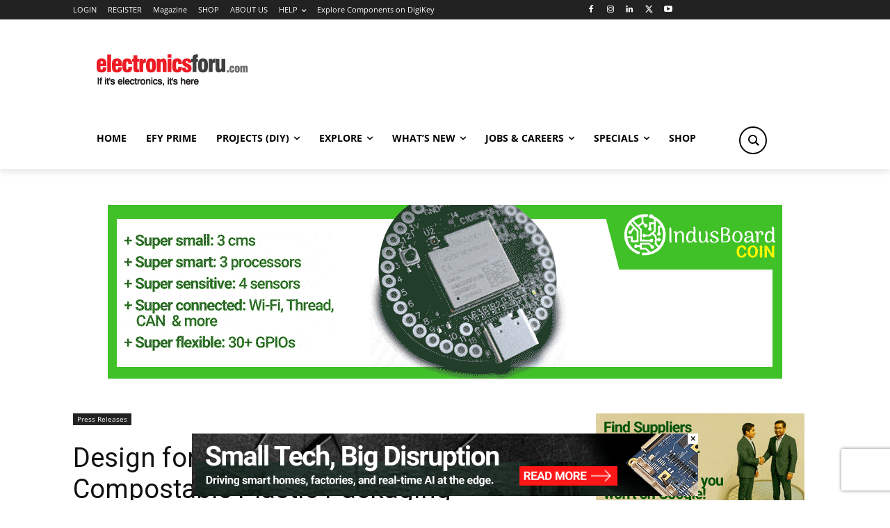

--- FILE ---
content_type: text/html; charset=utf-8
request_url: https://www.google.com/recaptcha/api2/anchor?ar=1&k=6LeLLYgeAAAAAHZB0XnaQs0gjJQ2LjootRa4JBdi&co=aHR0cHM6Ly93d3cuZWxlY3Ryb25pY3Nmb3J1LmNvbTo0NDM.&hl=en&v=PoyoqOPhxBO7pBk68S4YbpHZ&size=invisible&anchor-ms=20000&execute-ms=30000&cb=dsl2s99dsdna
body_size: 48504
content:
<!DOCTYPE HTML><html dir="ltr" lang="en"><head><meta http-equiv="Content-Type" content="text/html; charset=UTF-8">
<meta http-equiv="X-UA-Compatible" content="IE=edge">
<title>reCAPTCHA</title>
<style type="text/css">
/* cyrillic-ext */
@font-face {
  font-family: 'Roboto';
  font-style: normal;
  font-weight: 400;
  font-stretch: 100%;
  src: url(//fonts.gstatic.com/s/roboto/v48/KFO7CnqEu92Fr1ME7kSn66aGLdTylUAMa3GUBHMdazTgWw.woff2) format('woff2');
  unicode-range: U+0460-052F, U+1C80-1C8A, U+20B4, U+2DE0-2DFF, U+A640-A69F, U+FE2E-FE2F;
}
/* cyrillic */
@font-face {
  font-family: 'Roboto';
  font-style: normal;
  font-weight: 400;
  font-stretch: 100%;
  src: url(//fonts.gstatic.com/s/roboto/v48/KFO7CnqEu92Fr1ME7kSn66aGLdTylUAMa3iUBHMdazTgWw.woff2) format('woff2');
  unicode-range: U+0301, U+0400-045F, U+0490-0491, U+04B0-04B1, U+2116;
}
/* greek-ext */
@font-face {
  font-family: 'Roboto';
  font-style: normal;
  font-weight: 400;
  font-stretch: 100%;
  src: url(//fonts.gstatic.com/s/roboto/v48/KFO7CnqEu92Fr1ME7kSn66aGLdTylUAMa3CUBHMdazTgWw.woff2) format('woff2');
  unicode-range: U+1F00-1FFF;
}
/* greek */
@font-face {
  font-family: 'Roboto';
  font-style: normal;
  font-weight: 400;
  font-stretch: 100%;
  src: url(//fonts.gstatic.com/s/roboto/v48/KFO7CnqEu92Fr1ME7kSn66aGLdTylUAMa3-UBHMdazTgWw.woff2) format('woff2');
  unicode-range: U+0370-0377, U+037A-037F, U+0384-038A, U+038C, U+038E-03A1, U+03A3-03FF;
}
/* math */
@font-face {
  font-family: 'Roboto';
  font-style: normal;
  font-weight: 400;
  font-stretch: 100%;
  src: url(//fonts.gstatic.com/s/roboto/v48/KFO7CnqEu92Fr1ME7kSn66aGLdTylUAMawCUBHMdazTgWw.woff2) format('woff2');
  unicode-range: U+0302-0303, U+0305, U+0307-0308, U+0310, U+0312, U+0315, U+031A, U+0326-0327, U+032C, U+032F-0330, U+0332-0333, U+0338, U+033A, U+0346, U+034D, U+0391-03A1, U+03A3-03A9, U+03B1-03C9, U+03D1, U+03D5-03D6, U+03F0-03F1, U+03F4-03F5, U+2016-2017, U+2034-2038, U+203C, U+2040, U+2043, U+2047, U+2050, U+2057, U+205F, U+2070-2071, U+2074-208E, U+2090-209C, U+20D0-20DC, U+20E1, U+20E5-20EF, U+2100-2112, U+2114-2115, U+2117-2121, U+2123-214F, U+2190, U+2192, U+2194-21AE, U+21B0-21E5, U+21F1-21F2, U+21F4-2211, U+2213-2214, U+2216-22FF, U+2308-230B, U+2310, U+2319, U+231C-2321, U+2336-237A, U+237C, U+2395, U+239B-23B7, U+23D0, U+23DC-23E1, U+2474-2475, U+25AF, U+25B3, U+25B7, U+25BD, U+25C1, U+25CA, U+25CC, U+25FB, U+266D-266F, U+27C0-27FF, U+2900-2AFF, U+2B0E-2B11, U+2B30-2B4C, U+2BFE, U+3030, U+FF5B, U+FF5D, U+1D400-1D7FF, U+1EE00-1EEFF;
}
/* symbols */
@font-face {
  font-family: 'Roboto';
  font-style: normal;
  font-weight: 400;
  font-stretch: 100%;
  src: url(//fonts.gstatic.com/s/roboto/v48/KFO7CnqEu92Fr1ME7kSn66aGLdTylUAMaxKUBHMdazTgWw.woff2) format('woff2');
  unicode-range: U+0001-000C, U+000E-001F, U+007F-009F, U+20DD-20E0, U+20E2-20E4, U+2150-218F, U+2190, U+2192, U+2194-2199, U+21AF, U+21E6-21F0, U+21F3, U+2218-2219, U+2299, U+22C4-22C6, U+2300-243F, U+2440-244A, U+2460-24FF, U+25A0-27BF, U+2800-28FF, U+2921-2922, U+2981, U+29BF, U+29EB, U+2B00-2BFF, U+4DC0-4DFF, U+FFF9-FFFB, U+10140-1018E, U+10190-1019C, U+101A0, U+101D0-101FD, U+102E0-102FB, U+10E60-10E7E, U+1D2C0-1D2D3, U+1D2E0-1D37F, U+1F000-1F0FF, U+1F100-1F1AD, U+1F1E6-1F1FF, U+1F30D-1F30F, U+1F315, U+1F31C, U+1F31E, U+1F320-1F32C, U+1F336, U+1F378, U+1F37D, U+1F382, U+1F393-1F39F, U+1F3A7-1F3A8, U+1F3AC-1F3AF, U+1F3C2, U+1F3C4-1F3C6, U+1F3CA-1F3CE, U+1F3D4-1F3E0, U+1F3ED, U+1F3F1-1F3F3, U+1F3F5-1F3F7, U+1F408, U+1F415, U+1F41F, U+1F426, U+1F43F, U+1F441-1F442, U+1F444, U+1F446-1F449, U+1F44C-1F44E, U+1F453, U+1F46A, U+1F47D, U+1F4A3, U+1F4B0, U+1F4B3, U+1F4B9, U+1F4BB, U+1F4BF, U+1F4C8-1F4CB, U+1F4D6, U+1F4DA, U+1F4DF, U+1F4E3-1F4E6, U+1F4EA-1F4ED, U+1F4F7, U+1F4F9-1F4FB, U+1F4FD-1F4FE, U+1F503, U+1F507-1F50B, U+1F50D, U+1F512-1F513, U+1F53E-1F54A, U+1F54F-1F5FA, U+1F610, U+1F650-1F67F, U+1F687, U+1F68D, U+1F691, U+1F694, U+1F698, U+1F6AD, U+1F6B2, U+1F6B9-1F6BA, U+1F6BC, U+1F6C6-1F6CF, U+1F6D3-1F6D7, U+1F6E0-1F6EA, U+1F6F0-1F6F3, U+1F6F7-1F6FC, U+1F700-1F7FF, U+1F800-1F80B, U+1F810-1F847, U+1F850-1F859, U+1F860-1F887, U+1F890-1F8AD, U+1F8B0-1F8BB, U+1F8C0-1F8C1, U+1F900-1F90B, U+1F93B, U+1F946, U+1F984, U+1F996, U+1F9E9, U+1FA00-1FA6F, U+1FA70-1FA7C, U+1FA80-1FA89, U+1FA8F-1FAC6, U+1FACE-1FADC, U+1FADF-1FAE9, U+1FAF0-1FAF8, U+1FB00-1FBFF;
}
/* vietnamese */
@font-face {
  font-family: 'Roboto';
  font-style: normal;
  font-weight: 400;
  font-stretch: 100%;
  src: url(//fonts.gstatic.com/s/roboto/v48/KFO7CnqEu92Fr1ME7kSn66aGLdTylUAMa3OUBHMdazTgWw.woff2) format('woff2');
  unicode-range: U+0102-0103, U+0110-0111, U+0128-0129, U+0168-0169, U+01A0-01A1, U+01AF-01B0, U+0300-0301, U+0303-0304, U+0308-0309, U+0323, U+0329, U+1EA0-1EF9, U+20AB;
}
/* latin-ext */
@font-face {
  font-family: 'Roboto';
  font-style: normal;
  font-weight: 400;
  font-stretch: 100%;
  src: url(//fonts.gstatic.com/s/roboto/v48/KFO7CnqEu92Fr1ME7kSn66aGLdTylUAMa3KUBHMdazTgWw.woff2) format('woff2');
  unicode-range: U+0100-02BA, U+02BD-02C5, U+02C7-02CC, U+02CE-02D7, U+02DD-02FF, U+0304, U+0308, U+0329, U+1D00-1DBF, U+1E00-1E9F, U+1EF2-1EFF, U+2020, U+20A0-20AB, U+20AD-20C0, U+2113, U+2C60-2C7F, U+A720-A7FF;
}
/* latin */
@font-face {
  font-family: 'Roboto';
  font-style: normal;
  font-weight: 400;
  font-stretch: 100%;
  src: url(//fonts.gstatic.com/s/roboto/v48/KFO7CnqEu92Fr1ME7kSn66aGLdTylUAMa3yUBHMdazQ.woff2) format('woff2');
  unicode-range: U+0000-00FF, U+0131, U+0152-0153, U+02BB-02BC, U+02C6, U+02DA, U+02DC, U+0304, U+0308, U+0329, U+2000-206F, U+20AC, U+2122, U+2191, U+2193, U+2212, U+2215, U+FEFF, U+FFFD;
}
/* cyrillic-ext */
@font-face {
  font-family: 'Roboto';
  font-style: normal;
  font-weight: 500;
  font-stretch: 100%;
  src: url(//fonts.gstatic.com/s/roboto/v48/KFO7CnqEu92Fr1ME7kSn66aGLdTylUAMa3GUBHMdazTgWw.woff2) format('woff2');
  unicode-range: U+0460-052F, U+1C80-1C8A, U+20B4, U+2DE0-2DFF, U+A640-A69F, U+FE2E-FE2F;
}
/* cyrillic */
@font-face {
  font-family: 'Roboto';
  font-style: normal;
  font-weight: 500;
  font-stretch: 100%;
  src: url(//fonts.gstatic.com/s/roboto/v48/KFO7CnqEu92Fr1ME7kSn66aGLdTylUAMa3iUBHMdazTgWw.woff2) format('woff2');
  unicode-range: U+0301, U+0400-045F, U+0490-0491, U+04B0-04B1, U+2116;
}
/* greek-ext */
@font-face {
  font-family: 'Roboto';
  font-style: normal;
  font-weight: 500;
  font-stretch: 100%;
  src: url(//fonts.gstatic.com/s/roboto/v48/KFO7CnqEu92Fr1ME7kSn66aGLdTylUAMa3CUBHMdazTgWw.woff2) format('woff2');
  unicode-range: U+1F00-1FFF;
}
/* greek */
@font-face {
  font-family: 'Roboto';
  font-style: normal;
  font-weight: 500;
  font-stretch: 100%;
  src: url(//fonts.gstatic.com/s/roboto/v48/KFO7CnqEu92Fr1ME7kSn66aGLdTylUAMa3-UBHMdazTgWw.woff2) format('woff2');
  unicode-range: U+0370-0377, U+037A-037F, U+0384-038A, U+038C, U+038E-03A1, U+03A3-03FF;
}
/* math */
@font-face {
  font-family: 'Roboto';
  font-style: normal;
  font-weight: 500;
  font-stretch: 100%;
  src: url(//fonts.gstatic.com/s/roboto/v48/KFO7CnqEu92Fr1ME7kSn66aGLdTylUAMawCUBHMdazTgWw.woff2) format('woff2');
  unicode-range: U+0302-0303, U+0305, U+0307-0308, U+0310, U+0312, U+0315, U+031A, U+0326-0327, U+032C, U+032F-0330, U+0332-0333, U+0338, U+033A, U+0346, U+034D, U+0391-03A1, U+03A3-03A9, U+03B1-03C9, U+03D1, U+03D5-03D6, U+03F0-03F1, U+03F4-03F5, U+2016-2017, U+2034-2038, U+203C, U+2040, U+2043, U+2047, U+2050, U+2057, U+205F, U+2070-2071, U+2074-208E, U+2090-209C, U+20D0-20DC, U+20E1, U+20E5-20EF, U+2100-2112, U+2114-2115, U+2117-2121, U+2123-214F, U+2190, U+2192, U+2194-21AE, U+21B0-21E5, U+21F1-21F2, U+21F4-2211, U+2213-2214, U+2216-22FF, U+2308-230B, U+2310, U+2319, U+231C-2321, U+2336-237A, U+237C, U+2395, U+239B-23B7, U+23D0, U+23DC-23E1, U+2474-2475, U+25AF, U+25B3, U+25B7, U+25BD, U+25C1, U+25CA, U+25CC, U+25FB, U+266D-266F, U+27C0-27FF, U+2900-2AFF, U+2B0E-2B11, U+2B30-2B4C, U+2BFE, U+3030, U+FF5B, U+FF5D, U+1D400-1D7FF, U+1EE00-1EEFF;
}
/* symbols */
@font-face {
  font-family: 'Roboto';
  font-style: normal;
  font-weight: 500;
  font-stretch: 100%;
  src: url(//fonts.gstatic.com/s/roboto/v48/KFO7CnqEu92Fr1ME7kSn66aGLdTylUAMaxKUBHMdazTgWw.woff2) format('woff2');
  unicode-range: U+0001-000C, U+000E-001F, U+007F-009F, U+20DD-20E0, U+20E2-20E4, U+2150-218F, U+2190, U+2192, U+2194-2199, U+21AF, U+21E6-21F0, U+21F3, U+2218-2219, U+2299, U+22C4-22C6, U+2300-243F, U+2440-244A, U+2460-24FF, U+25A0-27BF, U+2800-28FF, U+2921-2922, U+2981, U+29BF, U+29EB, U+2B00-2BFF, U+4DC0-4DFF, U+FFF9-FFFB, U+10140-1018E, U+10190-1019C, U+101A0, U+101D0-101FD, U+102E0-102FB, U+10E60-10E7E, U+1D2C0-1D2D3, U+1D2E0-1D37F, U+1F000-1F0FF, U+1F100-1F1AD, U+1F1E6-1F1FF, U+1F30D-1F30F, U+1F315, U+1F31C, U+1F31E, U+1F320-1F32C, U+1F336, U+1F378, U+1F37D, U+1F382, U+1F393-1F39F, U+1F3A7-1F3A8, U+1F3AC-1F3AF, U+1F3C2, U+1F3C4-1F3C6, U+1F3CA-1F3CE, U+1F3D4-1F3E0, U+1F3ED, U+1F3F1-1F3F3, U+1F3F5-1F3F7, U+1F408, U+1F415, U+1F41F, U+1F426, U+1F43F, U+1F441-1F442, U+1F444, U+1F446-1F449, U+1F44C-1F44E, U+1F453, U+1F46A, U+1F47D, U+1F4A3, U+1F4B0, U+1F4B3, U+1F4B9, U+1F4BB, U+1F4BF, U+1F4C8-1F4CB, U+1F4D6, U+1F4DA, U+1F4DF, U+1F4E3-1F4E6, U+1F4EA-1F4ED, U+1F4F7, U+1F4F9-1F4FB, U+1F4FD-1F4FE, U+1F503, U+1F507-1F50B, U+1F50D, U+1F512-1F513, U+1F53E-1F54A, U+1F54F-1F5FA, U+1F610, U+1F650-1F67F, U+1F687, U+1F68D, U+1F691, U+1F694, U+1F698, U+1F6AD, U+1F6B2, U+1F6B9-1F6BA, U+1F6BC, U+1F6C6-1F6CF, U+1F6D3-1F6D7, U+1F6E0-1F6EA, U+1F6F0-1F6F3, U+1F6F7-1F6FC, U+1F700-1F7FF, U+1F800-1F80B, U+1F810-1F847, U+1F850-1F859, U+1F860-1F887, U+1F890-1F8AD, U+1F8B0-1F8BB, U+1F8C0-1F8C1, U+1F900-1F90B, U+1F93B, U+1F946, U+1F984, U+1F996, U+1F9E9, U+1FA00-1FA6F, U+1FA70-1FA7C, U+1FA80-1FA89, U+1FA8F-1FAC6, U+1FACE-1FADC, U+1FADF-1FAE9, U+1FAF0-1FAF8, U+1FB00-1FBFF;
}
/* vietnamese */
@font-face {
  font-family: 'Roboto';
  font-style: normal;
  font-weight: 500;
  font-stretch: 100%;
  src: url(//fonts.gstatic.com/s/roboto/v48/KFO7CnqEu92Fr1ME7kSn66aGLdTylUAMa3OUBHMdazTgWw.woff2) format('woff2');
  unicode-range: U+0102-0103, U+0110-0111, U+0128-0129, U+0168-0169, U+01A0-01A1, U+01AF-01B0, U+0300-0301, U+0303-0304, U+0308-0309, U+0323, U+0329, U+1EA0-1EF9, U+20AB;
}
/* latin-ext */
@font-face {
  font-family: 'Roboto';
  font-style: normal;
  font-weight: 500;
  font-stretch: 100%;
  src: url(//fonts.gstatic.com/s/roboto/v48/KFO7CnqEu92Fr1ME7kSn66aGLdTylUAMa3KUBHMdazTgWw.woff2) format('woff2');
  unicode-range: U+0100-02BA, U+02BD-02C5, U+02C7-02CC, U+02CE-02D7, U+02DD-02FF, U+0304, U+0308, U+0329, U+1D00-1DBF, U+1E00-1E9F, U+1EF2-1EFF, U+2020, U+20A0-20AB, U+20AD-20C0, U+2113, U+2C60-2C7F, U+A720-A7FF;
}
/* latin */
@font-face {
  font-family: 'Roboto';
  font-style: normal;
  font-weight: 500;
  font-stretch: 100%;
  src: url(//fonts.gstatic.com/s/roboto/v48/KFO7CnqEu92Fr1ME7kSn66aGLdTylUAMa3yUBHMdazQ.woff2) format('woff2');
  unicode-range: U+0000-00FF, U+0131, U+0152-0153, U+02BB-02BC, U+02C6, U+02DA, U+02DC, U+0304, U+0308, U+0329, U+2000-206F, U+20AC, U+2122, U+2191, U+2193, U+2212, U+2215, U+FEFF, U+FFFD;
}
/* cyrillic-ext */
@font-face {
  font-family: 'Roboto';
  font-style: normal;
  font-weight: 900;
  font-stretch: 100%;
  src: url(//fonts.gstatic.com/s/roboto/v48/KFO7CnqEu92Fr1ME7kSn66aGLdTylUAMa3GUBHMdazTgWw.woff2) format('woff2');
  unicode-range: U+0460-052F, U+1C80-1C8A, U+20B4, U+2DE0-2DFF, U+A640-A69F, U+FE2E-FE2F;
}
/* cyrillic */
@font-face {
  font-family: 'Roboto';
  font-style: normal;
  font-weight: 900;
  font-stretch: 100%;
  src: url(//fonts.gstatic.com/s/roboto/v48/KFO7CnqEu92Fr1ME7kSn66aGLdTylUAMa3iUBHMdazTgWw.woff2) format('woff2');
  unicode-range: U+0301, U+0400-045F, U+0490-0491, U+04B0-04B1, U+2116;
}
/* greek-ext */
@font-face {
  font-family: 'Roboto';
  font-style: normal;
  font-weight: 900;
  font-stretch: 100%;
  src: url(//fonts.gstatic.com/s/roboto/v48/KFO7CnqEu92Fr1ME7kSn66aGLdTylUAMa3CUBHMdazTgWw.woff2) format('woff2');
  unicode-range: U+1F00-1FFF;
}
/* greek */
@font-face {
  font-family: 'Roboto';
  font-style: normal;
  font-weight: 900;
  font-stretch: 100%;
  src: url(//fonts.gstatic.com/s/roboto/v48/KFO7CnqEu92Fr1ME7kSn66aGLdTylUAMa3-UBHMdazTgWw.woff2) format('woff2');
  unicode-range: U+0370-0377, U+037A-037F, U+0384-038A, U+038C, U+038E-03A1, U+03A3-03FF;
}
/* math */
@font-face {
  font-family: 'Roboto';
  font-style: normal;
  font-weight: 900;
  font-stretch: 100%;
  src: url(//fonts.gstatic.com/s/roboto/v48/KFO7CnqEu92Fr1ME7kSn66aGLdTylUAMawCUBHMdazTgWw.woff2) format('woff2');
  unicode-range: U+0302-0303, U+0305, U+0307-0308, U+0310, U+0312, U+0315, U+031A, U+0326-0327, U+032C, U+032F-0330, U+0332-0333, U+0338, U+033A, U+0346, U+034D, U+0391-03A1, U+03A3-03A9, U+03B1-03C9, U+03D1, U+03D5-03D6, U+03F0-03F1, U+03F4-03F5, U+2016-2017, U+2034-2038, U+203C, U+2040, U+2043, U+2047, U+2050, U+2057, U+205F, U+2070-2071, U+2074-208E, U+2090-209C, U+20D0-20DC, U+20E1, U+20E5-20EF, U+2100-2112, U+2114-2115, U+2117-2121, U+2123-214F, U+2190, U+2192, U+2194-21AE, U+21B0-21E5, U+21F1-21F2, U+21F4-2211, U+2213-2214, U+2216-22FF, U+2308-230B, U+2310, U+2319, U+231C-2321, U+2336-237A, U+237C, U+2395, U+239B-23B7, U+23D0, U+23DC-23E1, U+2474-2475, U+25AF, U+25B3, U+25B7, U+25BD, U+25C1, U+25CA, U+25CC, U+25FB, U+266D-266F, U+27C0-27FF, U+2900-2AFF, U+2B0E-2B11, U+2B30-2B4C, U+2BFE, U+3030, U+FF5B, U+FF5D, U+1D400-1D7FF, U+1EE00-1EEFF;
}
/* symbols */
@font-face {
  font-family: 'Roboto';
  font-style: normal;
  font-weight: 900;
  font-stretch: 100%;
  src: url(//fonts.gstatic.com/s/roboto/v48/KFO7CnqEu92Fr1ME7kSn66aGLdTylUAMaxKUBHMdazTgWw.woff2) format('woff2');
  unicode-range: U+0001-000C, U+000E-001F, U+007F-009F, U+20DD-20E0, U+20E2-20E4, U+2150-218F, U+2190, U+2192, U+2194-2199, U+21AF, U+21E6-21F0, U+21F3, U+2218-2219, U+2299, U+22C4-22C6, U+2300-243F, U+2440-244A, U+2460-24FF, U+25A0-27BF, U+2800-28FF, U+2921-2922, U+2981, U+29BF, U+29EB, U+2B00-2BFF, U+4DC0-4DFF, U+FFF9-FFFB, U+10140-1018E, U+10190-1019C, U+101A0, U+101D0-101FD, U+102E0-102FB, U+10E60-10E7E, U+1D2C0-1D2D3, U+1D2E0-1D37F, U+1F000-1F0FF, U+1F100-1F1AD, U+1F1E6-1F1FF, U+1F30D-1F30F, U+1F315, U+1F31C, U+1F31E, U+1F320-1F32C, U+1F336, U+1F378, U+1F37D, U+1F382, U+1F393-1F39F, U+1F3A7-1F3A8, U+1F3AC-1F3AF, U+1F3C2, U+1F3C4-1F3C6, U+1F3CA-1F3CE, U+1F3D4-1F3E0, U+1F3ED, U+1F3F1-1F3F3, U+1F3F5-1F3F7, U+1F408, U+1F415, U+1F41F, U+1F426, U+1F43F, U+1F441-1F442, U+1F444, U+1F446-1F449, U+1F44C-1F44E, U+1F453, U+1F46A, U+1F47D, U+1F4A3, U+1F4B0, U+1F4B3, U+1F4B9, U+1F4BB, U+1F4BF, U+1F4C8-1F4CB, U+1F4D6, U+1F4DA, U+1F4DF, U+1F4E3-1F4E6, U+1F4EA-1F4ED, U+1F4F7, U+1F4F9-1F4FB, U+1F4FD-1F4FE, U+1F503, U+1F507-1F50B, U+1F50D, U+1F512-1F513, U+1F53E-1F54A, U+1F54F-1F5FA, U+1F610, U+1F650-1F67F, U+1F687, U+1F68D, U+1F691, U+1F694, U+1F698, U+1F6AD, U+1F6B2, U+1F6B9-1F6BA, U+1F6BC, U+1F6C6-1F6CF, U+1F6D3-1F6D7, U+1F6E0-1F6EA, U+1F6F0-1F6F3, U+1F6F7-1F6FC, U+1F700-1F7FF, U+1F800-1F80B, U+1F810-1F847, U+1F850-1F859, U+1F860-1F887, U+1F890-1F8AD, U+1F8B0-1F8BB, U+1F8C0-1F8C1, U+1F900-1F90B, U+1F93B, U+1F946, U+1F984, U+1F996, U+1F9E9, U+1FA00-1FA6F, U+1FA70-1FA7C, U+1FA80-1FA89, U+1FA8F-1FAC6, U+1FACE-1FADC, U+1FADF-1FAE9, U+1FAF0-1FAF8, U+1FB00-1FBFF;
}
/* vietnamese */
@font-face {
  font-family: 'Roboto';
  font-style: normal;
  font-weight: 900;
  font-stretch: 100%;
  src: url(//fonts.gstatic.com/s/roboto/v48/KFO7CnqEu92Fr1ME7kSn66aGLdTylUAMa3OUBHMdazTgWw.woff2) format('woff2');
  unicode-range: U+0102-0103, U+0110-0111, U+0128-0129, U+0168-0169, U+01A0-01A1, U+01AF-01B0, U+0300-0301, U+0303-0304, U+0308-0309, U+0323, U+0329, U+1EA0-1EF9, U+20AB;
}
/* latin-ext */
@font-face {
  font-family: 'Roboto';
  font-style: normal;
  font-weight: 900;
  font-stretch: 100%;
  src: url(//fonts.gstatic.com/s/roboto/v48/KFO7CnqEu92Fr1ME7kSn66aGLdTylUAMa3KUBHMdazTgWw.woff2) format('woff2');
  unicode-range: U+0100-02BA, U+02BD-02C5, U+02C7-02CC, U+02CE-02D7, U+02DD-02FF, U+0304, U+0308, U+0329, U+1D00-1DBF, U+1E00-1E9F, U+1EF2-1EFF, U+2020, U+20A0-20AB, U+20AD-20C0, U+2113, U+2C60-2C7F, U+A720-A7FF;
}
/* latin */
@font-face {
  font-family: 'Roboto';
  font-style: normal;
  font-weight: 900;
  font-stretch: 100%;
  src: url(//fonts.gstatic.com/s/roboto/v48/KFO7CnqEu92Fr1ME7kSn66aGLdTylUAMa3yUBHMdazQ.woff2) format('woff2');
  unicode-range: U+0000-00FF, U+0131, U+0152-0153, U+02BB-02BC, U+02C6, U+02DA, U+02DC, U+0304, U+0308, U+0329, U+2000-206F, U+20AC, U+2122, U+2191, U+2193, U+2212, U+2215, U+FEFF, U+FFFD;
}

</style>
<link rel="stylesheet" type="text/css" href="https://www.gstatic.com/recaptcha/releases/PoyoqOPhxBO7pBk68S4YbpHZ/styles__ltr.css">
<script nonce="ERL9gYGrLILckzydb61drw" type="text/javascript">window['__recaptcha_api'] = 'https://www.google.com/recaptcha/api2/';</script>
<script type="text/javascript" src="https://www.gstatic.com/recaptcha/releases/PoyoqOPhxBO7pBk68S4YbpHZ/recaptcha__en.js" nonce="ERL9gYGrLILckzydb61drw">
      
    </script></head>
<body><div id="rc-anchor-alert" class="rc-anchor-alert"></div>
<input type="hidden" id="recaptcha-token" value="[base64]">
<script type="text/javascript" nonce="ERL9gYGrLILckzydb61drw">
      recaptcha.anchor.Main.init("[\x22ainput\x22,[\x22bgdata\x22,\x22\x22,\[base64]/[base64]/[base64]/bmV3IHJbeF0oY1swXSk6RT09Mj9uZXcgclt4XShjWzBdLGNbMV0pOkU9PTM/bmV3IHJbeF0oY1swXSxjWzFdLGNbMl0pOkU9PTQ/[base64]/[base64]/[base64]/[base64]/[base64]/[base64]/[base64]/[base64]\x22,\[base64]\\u003d\x22,\[base64]/CgXs0BcOIKX/CkVAbw6jDuwjChF0tQsO9w7ESw7/CnV19OyzDmMK2w4clHsKCw7TDnMO5SMOowrE8YRnCkUjDmRJOw6DCslV0T8KdFkXDnR9Lw7FrasKzBcK6KcKBVEQcwr4Uwrdvw6UYw4p1w5HDgQ05e0cRIsKrw71mKsOwwpbDo8OgHcK6w6TDv3BjA8OyYMK2e2DCgRdAwpRNw43Cv3pffx9Sw4LCmlQ8wr5/N8OfKcObITgBAj56wrTCgW5nwr3CsFnCq2XDn8KSTXnCoHtGE8O1w79uw544AMOhH2wGVsO7UcKGw7xfw60LJgR4X8Olw6vCtcO/P8KXBgvCusKzLcKCwo3DpsO5w4gIw5LDjsOowrpCAB4hwr3DvMOTXXzDiMOYXcOjwocAQMOlc11JbwrDr8KrW8K3woPCgMOaXVvCkSnDmnfCtzJBUcOQB8O8wpLDn8O7wohQwrpMQEx+OMOJwoMBGcOQVRPCi8KVWlLDmD8zRGhuK0zCsMKawpo/BRfCl8KSc3vDuh/[base64]/CgwMVwpfDksOZwrzCrkh4R8KHaVg7fsOLw75zwqdoK07DswpDw6p/w53CisKew5QyE8OAwobCo8OvJFHChcK/w442w5JOw4wtPsK0w71Lw6dvBAnDnw7Cu8Kxw5E9w44aw4PCn8KvHMKvTwrDsMOmBsO7Bk7CisKoKzTDplp7YwPDtg3DtUkOTMObCcK2wofDrMKka8K/wo4rw6UkTHEcwoM/w4DCtsOIVsKbw5wawpItMsKSwoHCncOgwrsmDcKCw4F4wo3Cs3rCksOpw43CocKLw5hCF8KCR8KdwqXDogXCiMKBwq8gPCgxKmPCn8KYYX8BL8KAdkfCsMOLwpXDnSEnw6vDnFbCsFXCsghLDMKlwoHCnHJbwq/CiwBswpLCjFHCmsOOIldiworCm8Kjw7vDpXLCrcOLCcOWVi4wTh9YYcK/[base64]/CiMKIw4nDs2UqcsK8wrNHFBfDtQIPB8OabMKBw4xZwrNEwrUewoXDt8KXDMKpUMKmwq7DokfDjiYfwr3Cu8KLGsOCS8OhcMOmT8OvB8KfW8O4DiFBacO8JwNyC3M/wolOccObw5vCl8O6wpvDj1bDgGvDgMOAQcKbU25qwpIzJDxsIsOSw70IFcK8w5nCrsOqO1c6aMKhwrbCp0pcwobCn1vCjxA/w6BDSSd0w6HDtXRnUHLCsj5Pw4vCrTDCt1FQw7kzKMKKw6XCvifCkMKYw6gYw6/CmnJzw5NPBsO5JsKCTcKGWVPDsQVbOXU7H8KGJyYpw4XChUHDhsKjwobCtcKeTxAtw4ldw5dZYCEYw63DhGvCicKHPHbClhPCkV/[base64]/wrx5w4Mxwp1Qw71uJCvCnCbCs8KBwqk+wr5ew6fCk2Aew6DClg/DrsK8w7/ClGLDjALCrsOuOzFrPMOhw6xVwo7CjcOgwqE7wpBow6sEYsOXwpnDnsKiN1bCosOHwrIzw4TDuRYsw6zDk8KmDHU6Gz3CiTxHYMOzDTzDu8KOwqXCrQ7CtsOSw6jCucOswpg0QMKMasKGLcOswojDmn5EwrRYwpXCqUQbOMOUacKFVjjCoX0zNsKEwoLDpMO/DAssMl7CjG/DpH7CoUodNMOwZMOeQC3CiivDqWXDo1vDl8KuW8ODwqnCm8OTwq51IBDDusOwLsKswqPCk8K/BMKhY2x5ZFPDmcOfOsOdJAsIw5x8wqDDqxU4w6nDksK0wpQYw4tzXyUaWCBVwq5vwpvCjWEuZcKZwqzCu3xWJFnDogZCU8K+fcOULCDDrcOdwrYqB8KzDD5bw6Udw5DDhsOUC2bDhkfDnMK9HEMAw6PDlMKywojCisO8wobDrGYWwp/DmBPCu8OLQyRvcz8GwqLCkMO3w4bCqcK3w6MWSSBTVm0IwrDCiWXDmFLDtsOuw67ChcKjC0DCgVjCkMOgwpnDg8KWwpgMKxPCsBE9BDbCl8O1ODjDgGXCkcOTw67Cp28gKmtCw7HCsmPDg0cUOH8iwofDqxdiCmNPB8OeMcO3IF/DiMOeRsOiw4wKZmp7wrvCpcOaOsKGBSIqLMOBw7HCmwnCs0kzwqfDlcOOwrfCv8Orw53CksKWwq06w7zCuMKYIsO+wpfCliFFwoAbfXTCisKUw5LDicKqHMOff37DlcOhTTHDuUrDqMKzw6c1S8K8w7TDh0jCu8KedEN/[base64]/fBo6wqrCuDnDqDcLKMOGwrBQwqJ6EcKKasOFwrPDlGc3WydxAnTCiQPCv0jCu8Kewp7CmMK0CMKoW1NMwrPDgSUuRsKvw6jCjWkPKkHDowVzwrwsJcK0BzrChcO2CcKPcxBSVCcUFsOBEAzCs8O0w5ggCiMrwqPCowpmwonDtcObbCQXYzILw4xwwo7CssOCwo3CqC/DsMKGJsK8wo3CiQ3DtGvDoCF6b8KxdgbDm8K9a8Kcw5VMwpzCmGTDiMKbwpE/w4lHwqPCgD5MS8KkLHwlwrVLwoMdwqbCllAqccOBw5tNwqjDu8OPw5vCkTQiDHvCm8KTwoE7wrHCgQRPY8OUDcKow7BEw5gmYlTDpsO4wrHDnD5Aw7rCuUwxw5vDrE0kwq7DvkZZwq9+NDbCuFvDhcKbworCncKbwrcIw6TChMKCcX7DtcKUf8KAwq5iwq0Nw7/CkF8mwqUcwpbDkSBQw6LDlMO2wqVZYg3DsnItwozCjgPDsX7Ct8OdPMKdacK7wr/CrsKKwq/CvsKdIcKKwrvDnMKdw4tJw5Z3aQQkYk8WW8OORgXDqcKkZsKcw5YnF1JFw5BbAsO5Q8KndMOpw5oWw5l/B8OnwrZbOsKOw7EPw71Jf8KFdsOkLsOuMiJQwqPCr1zDiMKrwrfDmcKkfcKzRk4uX1g6dgd0wr1ERGTDosO3wo9RDBUew5YzIV/[base64]/JgYxw7Y5w7rDjsOeZUkyRxXCrcOGwrh2V8KIwpXDscOWIMK7PsOlEMKpeBbClMKswpjDt8O0LQ4WVgzCsC02w5DCoBDCgsKkO8OCFcK+S0tKecKLwq/DgcKiw6QPF8KCT8Kge8OlN8OJwrNdw7wNw5/[base64]/[base64]/Cg8OcwrJ6w4JGAsOJasKiw4rDmsKVRgbCmcOww6XDmcOQOgzDtk7CvQVwwrluw6rCt8KjclvDvG7ChMOJcgPCvsO/wrJgP8Onw5MBw4E8NREHf8OBNnjCksOdw78Qw7nCvsKRwpYmAATDkW3DpRN8w5kTwrYSHl4gw5NyYTbDuSshw77ChsKxchhKwqBSw4sAwrbDmTLCohjCp8Oow73CgcKmAUtmNMKqwr3DiTHCpjcAAsKPFsOnwokiPsOJwqHCgMK+woDDuMOFAC19ND/DoXHDr8OPwpnCk1Ydw7rCocOoOVnCuMKvYMOwP8OzwqXDqizCuAVGamzDtHYawpPDgR1iesKlDMKncUvDkEDCiDtKSsO4QsK8wpPCn38uw5vCqcOkw6hwJAXDjGF3QzfDmA0xwobDlVDCu0/CkAdVwqYqwoLCmE8KJFMoTMOxJVA2NMKrwoISw6I0w44IwpslaD/DqiZbAsOvWcKJw4bCkMOGw4XCsVUebMO+w6d0UcOREhtmc34Dwqw4wrp/wp3DlMKCfMO6w6nDmsOgahgKYHbDrcO3w5YGwql8w7nDsGXCm8KBwqdRwpfCm3rCpcOsCCA3BGHDpcOADzA/w5LCvzzCsMOfwqY1Cl8hw7E+K8K+GsOpw60VwoEHGMKiw7HCvcOJGMOsw6VpAz/DrnRcKsK+dwfCiyQkwprCrWUqw75REcKrY2DCiQDDr8OZTF3Cm1wEw6BNccKeIcKpNHY/T07Cl0jCg8KdEHfDmWbDn20GdsKUw79EwpLCgsK2V2hLPWs3M8K5w5TCssOvwrDDqlhIwqZySVHCmsONKVDDr8Oowqk5K8O/[base64]/ClsK0wqspw7ogLXYhwpApNMOCw4jCrB9CbhIQK8ObwrbDh8KDCkLDr1vCsgJ6OMKyw4zDjcKKwr/DsEcqwqjCkMOdU8ObwqgcPCPCv8O6cCE8w67Djj3DnyQTwqNHHg5hcmXDvk3Ci8K7QiXDjsKQwpMkZsOZwr7Dt8OVw7DCr8KXwr3CqVbCuVjCoMOFeV/CrsOgdxPDoMOywpnCqmfDnMKuLyTCuMK3ZMKHwpbCoCXDkxp7w4scaUrCg8OGD8KObcOoG8ORUMKnwo0EV0fCjibDucOaKMK2wq3DvTTCvlN4w6/CncOawrLCucKBH3fCjsOiw5xPC0DCrsOtLUppYknDtMKpFAseYMK4DMK8V8Obw4LCusOLcMO2bsOewocsSFHCucObwqfCrMOYw7cswrzCqSpsAMOxBxjCvsORUDVJwrl3wp5NK8K3w5Ejw71OwqPCpFnCksKReMKtwoF1wrR/w4PChA8vw4HDsnLDhcOKw4R7NBVUwqDDl3p7wqNqesK9w7PCr3Y5w5PDnMKkMMK1GnjCmSjCsGVXwrp8wpYREcOEGkAswrvCm8O/[base64]/NMOrDsOcwqoRw6vCmW/CoMOxwr3DuMOuZABMwqsxwr3DnsK+w7xjPUI+fcKhTAvCmcK+Sg/DuMKrTMOjXF3CmWwpaMKkwqnCv3HDrcKzUX9Aw5hdwpUbw6VCXFNMwok0w6XCl3dELsKSbcKVwroYakMSWWrCixw4wpbDokjDqMK0RE/DgcO/K8Oew7LDisOEAsOTTcOKGHvCv8OiPDNCwoojRsKDP8OwwpjDgCAbMwzDiToNw7RZwp4pZQE1NsKSW8K5wp0aw4wGw5Z8UcK0wqtvw79QWsKJJcKRwpQPw7zCt8OgNSRHFT/CsMO6wojDpsOIw4DDv8K1wphxeFbDqMOXI8OFw7PDrnJ4YMO4wpRGK3vDq8OlwpvCnHnDucKMKjXDiCnCqXY3fMOLAVzDj8Oaw6lUwpLDgFoaKG4mHcOuwp0NCcKBw50FEn/Dq8KjWkjCk8KcwpQNw5XDmMKOw655TxMFw6vClh5Zw4VIWHk4w4PDocKWw4HDt8KPwp8ywp3CqR4fwrzDj8KXFcOuw75FacODCEXCpGLDocOsw67CvktQZMOzw4ApEmseLUjCtMO/YG/DtsKGwoFfw6EUdXbDjEc0wr/Dt8KSw57CsMKhw7xCWn5ZckMgSh/[base64]/w7rDsmHDs2TDs1HDtsKvBRjDp8KtwqHDs0I1wrQOPsK3wr56DcKqQMOzw43CkMKxKwLDjsK9w51Iw6xCwoPCiDBrV2PCs8O+w57CgC9HYsOgwqzCu8KTRwvDnsOiwqBzfMOUwoRUKMKWwootIMKWCgTCgsKiecOfTU/CvHxYwoF2ZnHDhMOZwofDtMKvw4nCtsORQ2QJwq7DqcK6wpwzFFrDm8OvYEzCmMOTRVHDgcOPw5sRPMOQb8KRwrUyR3bDkcK4w5TDpDHCscKyw4zCgl7CsMKJwoUBDF8rLHAxw6HDl8OxeBPCpA4HTcKyw7F8w6Qxw7lDIlTCmcOZFn/CssKUEcOUw6jDqBVxw6HCrGFiwrlhwrTDgyLDqMO3wqAGOcKLwr3Ds8OzwpjCmMK5wocbFwrDuz54W8OowrvDosKnwrDDu8KAw5TDlMKQE8OEG27CnMOWw78FGwEvPsOtGmLCuMKVwoLCn8OycsKzwqzDlzXDjcKGwo7DhUl/wpnCicKkOsKPF8OCXj5aFsK2YRdvLCjCk0Bfw5dYDSl9BcOWw6bDnVHDi1TDisONOMOGesOCw6PCo8K/wp3CgCgCw5x4w64hdiMBwqHDuMK0PVMKVMOKw5l8XsKswovDsS/Dm8KxKMKNdMOiYcKwSsOfw753wrJ1w6k0w70iwp8NcHvDrSrCjDRrw6k+w4wkISXCmsKHwrfCjMOdE2LDhj/Dr8Kww6vCkRZYwqnCmsK6BMOOdcO8wpzCtjBQw5XDuwHDvsKTw4fClcK4DcOhNwMowoPCnCRHw5s1w7QYHVRqSkvDkMOTwqJ+YxVdwrzCoCHDq2PDhDQjbWlAG1MEw4pEwpTCrcOCw53DjMOoecO+woQCwqcNw6cvwqbDgsOBw47DncK/NMKPJyU6cldYS8O8w60Zw6dowq9gwrzDiRIgflB+d8KcUMOwZA/Dn8OEez1hwpPCt8KUwp/Dg0/Chm/CiMOcw4jCn8OAw65swqDDr8KMwonCqEFPa8KLwqjDsMO8w4UQIsKqw4XCvcOWw5MQNMK9QSTCh3Rhw7/[base64]/ZMOaw5RbOXTChTxNDcKmKz0HwqMZw4LCqcKtaMKGw6/Cn8KFwqUhw4NiFsKQEU3DmMOub8Kgw7HDrxfCu8O7wp4bKsO9STLCqsKzfX5iIsO8w6zCugPDhMOqO0EiwrvDq2vCtMOOwoPDpcOyIRPDiMKuwqfCn3XColQZw5fDtcKPwo4mw5IYwpzChsKmwqbDn3LDtsKwwr/Dvlx6wppnw5Jvw6HDkcKcZMK9wo06OsO3YMKtXj/[base64]/CjcOAAMOXw5FUwpQwwpQYYU1wPALDvix3UcKqwqp3VTLDjsOdY2VFw79VFMOVHsOETygMw4EUAMO/w47Cs8KyeUzCjcOsLFB5w5MMfwJCQMKOwpbCvUZTP8Ocw47CnsKwwonDmxHCoMOLw57DgMOTUsOgwrXDt8OaLsK6woXDo8Oxw7wSW8OjwpA5w4TCghxWwrEOw6cpwokzaAzCrjN5w5o8TcKYQ8Ovc8KBw6hPH8KgXMKww4nCgcO5bcK7w4fCjxYPXC/Chk3DpSnDk8KQw4BVw6Quw5sNTsOqwoJcwoV+SBLDkMObwrbCpcOhw4XCi8OEwqzCm3XCgMKpw7h2w4ccw4vDvEnCgAzCiBguasOFw4tzw7fCihfDu1/ChBEwb2zDpkbDi1QOw44YdW/Cr8Kxw5/DjsO/wqVBKcOMCcOkBsOzR8OgwqEYw4QpJcKIw5wBwpDCrWdNHcKeecOuRsO2PzvDqsOvLw/CqsO0wovCjUXDuVYiesKzwpzCnxpBaQp0w7/CvcKIwq0+wo8+wrDChDQ2w5/[base64]/CmwMwPH0KHXQzw4Utw7bDmRbCuw/Cqn05w7M/dXArZgHDocOka8OBwr8JHiVXZwjDvsK7TV1vZXwoRsOxasOVJiB/BAfDt8KdDsKGLgUmRwpqAyo8wp/CiDl/NMOswozDtA7DnRBgw7taw7AQHBQEwqLCrgbDjArDnsKnwox5w4QJTMOew7Yzwo/DpcKsPVzDh8OcVMO3aMO7wrPDo8Otw7zDnCLDvxtWUifCq3x8AVbDpMOnw4g5w4jDjcKZwonCnBAAwrJKPn/DoC0lwrjDpj7DqEd8wrTDsHrDmATCgsK2w4EcJcO2acKGw5jDlsKqaGoqw4PDrsOUAhMVasO3bRHDoh4Jw6vDq2ZfesKHwoIIEzjDrXhpw57DksO7w4oKwqhBw7PDtsOUwqgXLEPClA9Aw4prw4TCocOkdsKsw4TDi8K2FUxiw4M6A8K/AQ3Co2F3cwzCvsKeVl/Dm8Ksw73Dgh9ywr3DpcOnwpACw4fCsMOSw4LDssKpZMKocGQbU8OKwo4KRHzCksOIwrvCkxrDicO6w47CjsKJaEJwYB7Crz7CmsOeOADDp2PDuUzDk8Ocw5QGwoZowrvDiMK0wpbDnsKkfXnDrsK4w5JGXi8KwpoqHMOXNMKXCMKhwo1owp3DssOvw5l/fsKKwqbDiyMNw5HDp8KCVMKowoAzbsOJR8K1AMO5c8O+wp3Dk37CscO4BMKKWATChwPDs34Qwq1pw6vDi3TCpVDCscKwUMOzTBrDpsO5AsKiU8OKaw3Cn8O1wqDDo1lMCMOeEMKiw5nDkTzDl8O5wpjCj8KfX8KAw4rCocKzw4LDsxcQO8KqbsOEKC04ecOIUg/DqDrDsMKkcsKhRMKww63DkMKvOjHCj8K8wrHDiyBKw6rCqBAyTsO7EAtpwqjDmlPDl8KXw73Cg8OEw6Y5KMOfwqXCrMKFDcKiwoM0woXDisK+wo7CmMKBPDAXwptkVVrDoWLCsFrDiBzDgkLDuMOaWlMNw57CvC/DkFArND3CicOMSMO7wofCm8KnY8OJw5jDjcOKw7wQWXY+SmoyZiw1w7/DvcOpwrPDrkg2QSgzw57CmChEDMOkE2ZyXcOmBQI0cTbCucK8wqcDKy3CtVnDm2TCocOLZsOyw5s5UcOpw43Duk7CphrCgyPDjcKOIn8hwpFJwqrCvHzDv2Yfwp9hEiQFWcKWN8O2w7jCpcO/[base64]/Cs8OLTsKjw74CGMKjaVPCucKwwpHDvT3ChjYawrMve3p+wo7ClQ9fw6Fkw4XCoMKtw4fDtsO6DWJjwpNzwpB4HMKHRHHCny3CgCEdw7rClsKuWcKjPXBawohEwqPCuzc2RAYOBQtUwobCo8OTOsOywoDCl8KCMic0Li1hM3zDnS/Cm8OGe1XCs8OmUsKCD8Ohw6M+w6VJwpfCih8+JMOlwrZ0T8KBw6DDgMOUVMODdy7CgsKaOgbCtMOqNcOEw6jDsxvCssOLw4bClWHCmQTDuAjDpTd0woQ0w59nVMOvwpVuXixUw77Dk2jDk8OjXcKcJmXDv8Kjw7/[base64]/[base64]/[base64]/Dp8O2MhXDtkEvwoV9EMKSwo0Tw5kdf8K1H8ObDA8Va1QiwpwYw5/CkjzDkVkDw4PCnsKWaxkJC8O2wqbDlwY5w4Q4I8O/w7XChcOIwofCm0nDkGRZchoRScOMX8KMcMOvSMKUwo08w79Jw5QjX8Onwpx6CMOFWm1/GcORwoo2w5DCtR0xXw9mw5dhwpXCrjNywrXDoMOURgE3LcKLN37ChhPCrcKNecKsA2HDrmPCrsOHXsK/woMNwobDpMKqFFbCl8OSDm5jwoEuWSXCqHLChwDDlkHCmVFHw5d2w594w4BBw5YQw5nCtsO9b8KyC8K7w5jCp8K6wrp1WsKXI13Ct8Ofw5/Cs8Kvw5gUf0nDnVDCuMK6aQYrw6TCm8K7OzHDj0nDjzEWw7rCocOpOyURaxwWwp4pw47CkhQkwqpGWsOEwqU4w7EtwpLCrgdNw70+wr7Dh0hSG8KiJ8OEEmbDjkF4VcO4w6dywp7CggdXwrV8woMbBsKaw7RMwq/[base64]/DkGMtw7wAK8O/w7t4DMKQY8OOCTQBw7DDvhPCu3HCmVDDs1jCljHDmgFzDz/CnE/Cs2pjYcOmwow2wq5fwr4TwrN4w5E6bsOXABzDqBN0FcOHwr51WxkZwpx3NMO1w417wpLDqMOmw6FqUMOQwocNPcK7wo3DlsK0w7bChDxLwp7CiDhhJ8OcFcOyQcKow6kZwoIcw4R+agfCpMOTPmzCg8KyDkxYw5/Dhy0FZDPCp8OTw78LwoIpDFZMdcONwpbDmErDqMO5RcK7c8KjA8K9QnPCscOhw6nCsw4dw7bDvcKlw4vDqXZ/wovCkMKHwphtw5dpw43Dk0MGC2jCk8OXbMKJw7dRw73DgxXCoH84w700w6LCkTzDpAASD8O8P0vCkcKJXwXDvVoTZcOYwrHDn8KVAMKwJkM9w5NLD8O/w4vCpsKgw6XCiMKWXQIYwozCqQFLIcK/[base64]/DtMKKw7DCncOCBkEeCcOMIznDsWzCniVCwqPCocKHwoXDphjDpMK7Jw/DpsK1wrrCqMOacRTCrH3Dh1cHwovDlsKgBsKnUcKZwoV9w4/Dg8Kpwo8Qw6bDqcKjwqHCgDLDk2R4bMOvwqk+Jy3CjsKww6/[base64]/[base64]/w6LDpsKeRcKICwHDqRvCmBQGw5RIfhbCkcOOw7sQfFvDih3DpcKyEELDt8KnPhlwCcKQFxpAwpXDgMOBZ0cCw5hXbBoXwqMSKw7DkMKrwpoQN8Orw5XCgcOWLALCl8OEw4/DsAjDvsObw7w/w50yDHXCjsKXPsOZURrCp8KJVUzCosO/w55VTxtyw4RiCEVRWcOjwr1ZwqTCtsKEw5EkXSDCu1Bdwqt4wo1Vw7wfw7tKw7rCnMO9woM8JsKwSBDDhsOrw71Lw5zDoy/DhMOIw4p5DWBVwpDDq8K1w7YWEWsLwq/DkyPCjsO3aMKmw7vCtkF7wo59w6I/wovCqcO4w5VaanbDqC7DqA3CtcKwU8KQwqtPw6fCocO3fwPDq0HCumzCtXLCnMO8UMOLcsK/eXPDqsK/w5fCpcO4UMKmw5XCpMOhAMKXJMOgFMOiwp4AQ8KEIcK5w4vCv8KYw6cVwoFgw7wFw4EMwq/DqMKpw73DlsKMZgg/MiJMaWx3woYIw4HDs8Otw6/DmR/CgcOqYBkQwohtAkknw4l+RUbDtBnCtiIUwrh0w61OwrtKw50/[base64]/w6sQwqQdwqxNeQkWFX9bwrcXfULDqcKRw7d6wqTCpHPDvWDDtMOuw5DCqDzCuMOhYMK6w5AnwqrCmXpgKQs5ZMK/OhgmF8OUAMKieSnCrSjDq8KlEhFKwrkww7JuwrnDhcKUCnkVG8KLw6XChgfDhSnCjMK9w4bCmk11bykiwrd5wonCoh/DhmvChzFgwqHCjUvDrHTCpwvDpsOjw4k8w4xfCmDDhcKowog8w68gE8Kiw5TDp8O1woXCjChAwp/[base64]/CtThowqliF8KBwr/CkMOiw6Ajw7drJMO/wpjCpMKpN8KkwpPDjnzDhRXDn8OXwpHDmElsEhcGwqvDkj/[base64]/QsKHR8KXIjMDw7xfZSpoWsOMwovChTHDsChpw5vCgMK9QcKcwoPDjnXCqcKqSMOmPBVXOMKWexVUwoUVwrY2w4lqw5kgw6JLY8Ofwqglw5XDssOcwqR4woHDkkQ9WcKtWcOOIMK0w6TDu0QsTMK5GsKDWlLCjVrDs0bDulFxTmDCnBsOw7/DhHXCq3Qgf8KQw7vDsMOBwqDCqR1/BMOpITJfw4QZw7DDjwXCkMOzw75qw5HClMOYWsKkP8KaZMKCVcOGwooCQMOpNDZjYsKywrXCscOYwrTCoMKdw5vCqcOeG2c8IlLCk8OAFmtSSR0/[base64]/w43Di8OPMMKqwp4EcMOxesKjwp/ChWIQZCnDp3TCg0nDn8K6worDi8Otw4ogw5AdS0fDqjTCvEXCvAzDisOPw7NfOcKawqhiTcKhN8OJBMOzw5PCnsKQw4V2wqh5woXDoAkiwpcnw4XDinBnfMOIOcO6w7HDs8OsYDABwrXDvihFVANhGnLDqcKlZsO8aTExW8OZX8KAwrXClcOtw7PDnsK/SkDCqcOvBsOFw4jDnsKxe2LDuWg8w5DDhMKrAzLCk8OEwoPDh2/Cu8OrcMKyfcOFaMKGw6PCosO9OMOowohmw4xkI8Oqw7hpwq4VR3Rkwr1iw4/Dn8KLwoRxw5rDsMOJwr1mwoPDhWPDtsO3wrTDj0gTSMKiw5PDp3puw6xTd8OPw7kgGsKAPjJrw5YnasORPhYbw7Y9wrt2wqF1bTt5OFzDocO7cCnCpzcMw43DpcKdw6nDtWrDlXfCncOkw6Ygw5LCn3NiAsOJw4kMw6DCiwzDoBLDq8O8w4rCgkjCp8Orwr/CulzDrMOnwqzDj8KVwrPDqkYRX8OUw58Lw7vCp8Oyf2rCrcOVCH/DqV/[base64]/[base64]/bsOWbibDg8OVJMKAw5xJwqQWCn/DlcOHTMKyEXvCuMK6w40Rw4wWw73CtcOiw7JYSEI1YcKiw40cP8OPwr5Kwp1NwrEQAcKYUCbCh8O8GMOAQcOGMkHCvMORwr/DjcOkag4dw5TDvnpwCRnCqQrDugQ4wrXDpgPCpVNxa1TCuHxJwrvDsMOdw5vDmAwpw5/DmMOJw7jCmg8OHMKhwqgWwp1kAcKcOTjDssKoD8OmJwHCisKxwpxVwokcEsKvwpXCpyQ/w6PDj8ODdTrChRpmw6Ftw6jDvsOCw4s4wpzCoGgLw4Qiw4AwblTCqsOoEMOKGMOYNcKfR8K9fVMhbl1sSTHDucK/[base64]/w6/CgcORLcOuw5zCjUTDssK6TAfDv8OgIhdFwpZAVsO2QsOcA8OVJ8KWwqXDvDtmwqlrw4Qdwrcww7/CnsORwpPDvF3Ci1nDrkgKQ8OBbMOdwrlww5fDmC3DlMOrC8O+w4gpRwwXw7YYwrMjV8KOw48DNBgvw57CnlBNRMOMT0LCqhpswpIxdDTDicOPesOgw4DCsFY5w5bCrcKRVwzDolJTw6YtHMKbfsO/XgpwXMK0w4bDpMOzPxhVSlRiwpHClHrDqFvCosOtNhAvWcOXF8Olwp5dCcOtw63CvCzDjCTCoAvCqnN1wppsYX1zw73CqsKvYkbDoMOtw7HCgm5ywqQHw4jDhAfCksKPDcKEwqvDk8Kew73CqHvDncOiwoJvHnXDksKBwp/CiA56w7pyCi7DrCZqbMOuw4zDhV1FwrhVJ03Dm8Kac3pebnQbw7bCgcORBmXDhQIgwpEKwqrDjsOYYcKMc8KCw59rwrZVJ8Oow67DrsK7SQrDknLDqwAIwpHCtzp8O8KSZAVSF2JAwp/Cu8KBK0ACXDfCjMKLwosXw7bCmsOnV8O7bcKGw63ClippN1fDrR0JwrxuwoHDiMOSYmkiwojCuxQyw5zCicOwTMOOcsKfQhtzw7DDhT/CkkHCnFJcRMOww4x9YSJRwoNCaBXCoA1Kd8KPwqLDrT5ow5HCmATCi8Odw6nCnDTDvcKMCMKKw7PCpirDjcOPw47Cr0HCsQR/wpA/wpIiPkzCmMOOw6LDp8KyS8OcAnPCq8OWeCMQw7EoexjDmyvCnlE0MsOqdnfDqXrCn8KvworDnMK7R3EhwpzDi8Kiwqo7w4sfw5DCtzzClsKjw7Znw6czw4FIw4VoLsKFTBXDp8O9wqjDvsO/OsKCwqDDum8ULMOQfW7DkV9NccK8C8Oow5NbWHh1wogswoXCjMO9cX/DtMOBF8OyHcKZw5HCgitTeMKOwrZwMmjCtX3CgGzDtsK9wqN4BGzCmsKHwrbDvjBkUMO7wqbDusK1Rl3Di8OswpYVXm9nw4scw67Di8OyLcOVw57CscKqw4dcw5hewroSw6jDicKobcOGNkXDkcKOV1cFGWrCvWJLcyLDrsKuVsOowoQjw5dvw5xfw6bCh8K0w7FCw5/[base64]/F8OXVjh5wr0zMsKow47DoMKRw6AZw7HDtG5vwptjwr5UYzEnP8O3KBvDrTTCrMO/w5oSw4Ruw5NZZ29VAMOqAkfDtcKhZcO7emYIHyTDiCFYwr/CkWxdGcKuw41rwqRWwp0zwoxnfkd9G8OaS8Ogw4B9wohmw6rDh8KWPMK1wo9qBBciSMKsw6dfVQ0eRBYhw5bDpcO+EMKUGcKDCD7CpwTCvsOoL8KhG2V5w5vDmMOwYcO+wro/GcONIV/[base64]/Dqw/DmU7CpcOVWSlEJsOqZ8OFw75tw4TDmV7CqsOuw5nCuMOxw7FTdXJ8YsOrXyPCk8OjGQM6w6U3woTDh8O/w6HCl8O3wp/CgTdbw7PCnsKMwpJ7woXDn1tvwoPDmsO2w5YJw41NPMKHJ8KVw7TCjBwnSwxJw43DucKFwrvDr2PDohPCpDHCnCrDmA/DmQxfw6UXcxfCkMKrw5LCp8Khwp19PzPDicKbw5fCpnFQJ8Kvw4jCvjtuwph2AlozwoE/BVnDhH1sw7sNK3JEwo3CnWoDw6sYMcKhaEfDpXXCr8KOw53DuMKvKMKDwrsNw6LCpsKvwr8lI8OMwofDncOIAcKbUybDvcKRKQDDgFdBNcOXwpnChsOiQsKOccKvwp/Cg0PCvh/DqR7ChB/Ck8OEAg0Pw5Eww4LDrMKhBlDDpXjDjRggw73ClsKfP8KFwoE4w5x5woDCucKITcOIIgbClsK2wo7DlxzCvHfDtsK1w5s0AMOHbg0eSsKUFMKOEcKFFms5WMKYwqUzVlbCi8KcZcOOw48cw7U8Unctw69/w4zCiMK5f8KWwoYdw7HDusK/wr7DnVsXZcKlwrHCr0HDl8Kaw6kVwpUuw4nCrcORwq/[base64]/DcODw6/[base64]/CmxpYdsOlIgJQDMOFw79Cw58UwpXDr8OVMDFbw6PCiDPDhcKQfiJZw6jCsT3ClcKDwr3DsADCpzMVN2XDqQIjCsKXwoHCgwDDqMOmFSXCtRtFHERBTsKzQH7CocKmwrtAwr0Mw4d6FcKiworDicOvwpXDul7Co3w/O8KZZMOMC13ClMOVYT1za8OwAXhRGhXDi8OTwrDDjSrDu8Kjw5cgw7gwwq8mwrMbQGDChMODCMOEEcO9WMKTQcKhwrU7w41aaSYDSGk4w7HDpXrDpl11wrbCq8OpTCNdOw3DtcOPHAp8FMK9LgjCpsKDGls8wrh2wpbCjMOFUVLCtDLDlMK/[base64]/[base64]/DrC3DhgbCgz/DvEDDhz3CiQzDscOWDMKFE0DDn8O+Y2ZQFRIBUgXCt1socQddScKSw7fDoMKSVcOeT8KTKMKZVWsPZ0gmw6/DncOwY3I7w67CoELCvMOjwoDCq37Ckx8+w5ZNw6kAB8O2w4XDgHo1w5fDhnjCrcKoEMOCw4w4GMKTXDRbJsKgw7lswpTDiQ7Du8O+w63DjcK/wow1w5jCknzDqcK8O8KNw6vClsOKwrjCiXfCrnNEc0PClQ0vw4wGw5TDuCjCi8KuwonDujNRbcOew63Di8K2XsOYwqYYw53DkMOMw6jClsO7wqjDqsObDTg4WgYlwqx0OMO6c8K1eRABR3tMwofDu8OxwrhkwoDDrTESw4c5wqLCvTXCgwxswq/DiQLDncKpBTECdTTCr8OuQsOHwqoqVcKnwq/CpzHDjcKpHsOmLz7DjlRawpXCtCfDiTgpTcKXwq/DrDHCncOyIsObc3MHb8Oew6YqWCfChznCj1VlIcKEPcOIwpbDrADDuMOaThvDiinCnmlofcOFwqbCvAPCoTzCi0/DjWXCjmfDsTBuHjfCq8K+BMOrwqHDhMO9RQIVwqbDmMOrw7UuSDgLMMKuwrtEKMOzw5drw7TCisKJQGcZwpXCuSZEw4jCg0Jpwq9TwoJHKUPCu8OUw6PChsKXTwHDu0fCh8K/EMOewqJrYkHDj23Do2hFE8Kmw68lbMK3Kw7CmVzDrB9+w5tUCTHCm8KhwpQaw7jDixLDql0sajlaacOedQ1Zw7N1HcKFw4J6wp4KCy8Ow6o2w6jDv8OeG8O/w6LCmwHDqEUyZlzDrcK3CD5Ew5TCkz7CjcKBw4cuQyzDoMOUHGfCvcORXHIHUcKNdsOww4x1XE7DhMOnw63CvwbCn8OpfMKkQMK5RsOSVwUBCsKswoTDsVcpwqBSKmXDqgjDkxrCqMO4ITQSw5/DqcOnwqnDpMOEwqEjw7YXw7sbw6ZBwq4AwovDscKrw7V4wrowY03Ct8Kvwr0Uwo8Ww7VgEcKxE8O7w4jCmMOPw7MUB3vDjsOqw77CiX3Dj8KHw6jChsOnwqM9X8Osd8KkccOTUsKow6gRU8OPeSdPw4bCgDk/w5tgw7HDqALDl8O2XMOUAzbDkcKaw5bDqRVYwqoTZQM4w5xCAcKbZ8OqwoFwBysjwphoAV3Ck0V+MsOBcyltUsKvw5fDsRxpf8O+Z8KhfMK5MR/DtEXDkcOVwoLChMKsworDvMOiQsKCwq4ebcKGw7E7wqDCpBoJw45Cw7LDjArDhn4zBcOgCMOPXQlswoMYTMKDFcOrVSlpBFrDvQPCjGTDhA3DocOAaMOOwqvDiCZQwq89b8KmAQ/CocOkw754WQhfw5oAwptyZsOtwqMuAFfDjBIiwopBwpAaZTwHw43Dp8KRfCrCqnrDucKmYMOiJsKTLVV8NMO0wpbDosK2wpVsQ8KBw7lVCmo2VB7Dv8KWwoV0wqk3EsKww487EFt0KB7DgExww5PCrsKxw6vDmHwAwqBjZTDCi8OcIx1Yw6jCqsKYZntWHm/CqMO2woVwwrbDvMKHMyY+w5xaesOVesKCWwrDoyILw7hww7bDvMKgGMODV0Q3w7bCtWxhw7DDpMK+wrDDpH8nSRbCjMKIw6ZOElBmG8KUUCNtw4M1wqAvXE/[base64]/[base64]/Dq8KSwovCqhPDkm/[base64]/DpUFnwrdnNcKgwpTDjFs0PmrCgjkQw7fChMKXIcObw5bDvsONNMKYw7EscMOJVcOnJMOxKjcOwqpnwrA8w5RSwoDDg2FtwqxDZT7ChF4TwobDmcKONVkGbVF2X3jDoMO8wrTCuBp4w6d6M0VrWFBGwqkuRWd1D20pBl3CpGhEwrPDhwXCqcKTw73CgmUhClg/wpLDqHzCosOvw6xBwqUcw57Dn8KSwr86Vh7DhMKYwoI6woJEwqTCtMKBw4/DhHd6VD51w4JnHSskZyzDocKAwoR4Ukp5c1YSwrzCvlPCrUzDpi/CugPDqcKtTBpQw4zCoC1Gw6bCmcOsFzLCgcOrLcKuwpBLHcKzw7ZpLAXDiFbDuWHDrG4Jwqg7w5cJW8Kjw4lKwowbAipaw7fChhnDmUcTw7l4PhXCgsKXcAIhwqwyecO/YMOFwr/DjsK9eW9iwrpbwoklC8OLw6ZvIcKZw6cOcMOLwrFjeMOuwqQPHsOoK8KAAMK7N8KNd8KoESjCusOiwrpKwq7DmT7CinrCusKSwqQ/QH1zBUjCm8OBwqDDlwXCiMK/UsKoHikZT8KKwoVuDcO4wpcde8O9woRdf8OPN8Oow64nIMKLKcK1wrvDllJRw74+fV/DpmXDhMKLwpHDpkgJXy/DgcO9w50Bw6XCusKKw5PCunrDrww3Axp/[base64]/Sh3DnyTDsUzCvMOBHwfCgsOIw4nDlVPCpMOVwrPDnxRQw4LCqMOeHS9gwrAYw6sbRz/Dh0BzGcOwwrhuwrPDjApnwq96fsOTYMKmwrbCg8K9wrrCo00Owod9woHChMOZwrLDvTHDncOLG8Owwr/[base64]/[base64]/CvytIwqQnXMO/wrBYwodjw57Co8OUSVDCqXLDgDJSwoJUF8OpwoXCv8KnZcO8wo7Co8KWw5YSCXDDqMOhwp3DssOvPEPDgEwuwrjCvxF/[base64]/DncKjw6xNwpYDwr3CgVFRZ8O6fhJIwpzCsMKVwrsdw4MGw7LDr2VTWMKFG8KGbl0uEmlvJXcMACDChyLDkAHCisKbwr8fwr/Dl8O0UHEuThRbwrFVAsOgw6nDgMOmwqVrX8OTw7MiWsO0wpwkcMO/[base64]/CvcK2w7QJC8KsZsOaXCVIwox0wpXCgzzCgsOEw5/CncK7w7/DhywbwrbDqmhvwqnCssKweMOOwo3Cu8OYcBHDnsOYZcOqIcKhw54iF8OkdGjDl8KqM2bDj8OawqfDtMOYF8KewovDjwXCpcKYUMOnwpdwCz/Dg8KTE8K8wqYiw5M9w5gzOsKZekNRw4lRw4UITcK8w63DqUo+e8O8amxEwr/[base64]/L8KgdMO4ZWTDo0tsASLDmFHDsx3DhgVJwoNrE8KQw4RWNsKTdsKuXMKlwolJJy/DscKjw49PPMOywoNGwojCrxdvw5HDsDRGIydYDV/DkcK4w7R7wpbDkMOXwrhdw6LDtQ4Dw6oVQMKJPcOzZ8KowojCkMKaJCDCjAM1wqI1wqg0wpcDw4t/[base64]/ChMObPcKtZcOrw5NBw5VuBsOUPMKlOcOKw57DhMKBw4zChcKuBRPCjsOywrU9w4PDg3lawrxUwpfDox0cwrHCp2NlwqzDi8KOOyglHcOrw4ZrMV/Di3XDhcKZwpMWwrvCnl/DlcK/w58leSpNwrNdw6PCo8KdB8K7wobDiMK7w6wcw7rCvMOZwpE6NsK8wpInw6bCpSUTNikZw73DklV2w4rCvcOkDMOjw4EZE8OyKsK9wrchwoLDq8ORwq/DswXDoynDhgbDuhHCtsOrUnDDscO4w4dBeE3Dih/CuGbCnS/[base64]/DicO+w4x5GmMXw5F0dcKtPj7DgcKewq0sw5PDk8OnDsK7EcO4ZsOSH8Opw7fDs8OmwrjDiRbCosOHY8OiwpQGXVDDkwDCq8O8w4rCr8Klw73Ci3rCt8O8wqEPZsKgfsKZdVcLw5V6w7YDflI2FcKRcT/DpS/CjsOaVADCpSvDlGgmH8O1wrPCq8KDw5ZDw446w7hJd8ODfsKZT8KgwqEMUMOAwp8NHxvChMKhRMKVwqnCkcOsCMKRPgnCqVhuw4xiDzTCmww4YMKswofDpEvDvhpQFsOfYUjCkyzCmMOETcOQwq/Dg08FGcOzNMKFw7MNwr/[base64]/DrDoaSMKDeHVzw5DCuT7Ch8KTe8OPcMOMw5LCnMO1FMKZwqbChsOLwqFQXmdVwoXDhcKlw5VZQ8Opd8K8wrJ8dMKuwp9lw6/CocKqX8Ouw7fCqsKfBmfDoi/[base64]/woPDvcOzw4LDvsKfw7ApTsKKwo5ywpzDtsKJG0o5w5DDm8KtwqLCpMKyTsK/[base64]/DjRDDvjFnwq5oFcKew4bClsOQfcOjw6LDrcKjegUAw5/Cr8OYTcKHI8KowowSFMOvPMK0woplScKdBxJHw4fDl8ODJDEvFcKHwonCp0t2ZG/CocKOOsKRYF8dBnDDtcKtWiVMfB4UUcKeBEXDgcOjVMKvPcOcwqTDmMKadTzCn0Ftw67DvsOEwoXCkMO8ZxjDrlLDs8OawoETTDXCk8Osw5bCpsKXDsKiw6QlUFzConNDLQrDgMKGP0bDuETDtCtHw79RfyXCkHoFw4LDuCckwrDDjsO/w6rDlyTCgcKzwpRhwrzDu8Kmw5U9wpQRwovDmhXDhMOeYGhIT8KGCR44K8OUwoLCscOBw5PCnsODw67ChcK7SD7DlMOewq/DmcO7OwkHw5x9KiZ8JMOdHMOvQMO/wp1swqNFCBAAwp/DolFNwq8iw6rCqQs2wpXChsOJw73CpzxfSSNnLDPClMONLyEdwoAiSMOJw4IbScOKLsOGw5jDuj7CpcOuw6TCrxlQw4DCuh7CtsK/OcKww4fCokg6w4leQcO2w5NgXnjCr3UaMMOUwrTCq8Ohw5rCgl9RwoQ4eCDDvzfDqTfDlMOOPzU7w5DCj8Oyw6HDkMOGwp3CscOSEUzCrcKOw5HDkVkAwqTCrVXDlsOxP8K3wo/ClcK2Uz/DrmXCicKtDcOywoTCi2B0w5LCn8OlwqdXGMKRA2PCiMKgc38uw4fDkDpoWsOswr0CesKSw5YSwoobw6ofwqorWsKnw7rDksKzwrLCgcKuEBPCs0TDvWHDgg1pwrfDpDEeI8OXw4I7XcO/[base64]/CtMOfwr9teG/DrsKAS0JbMRbDn8KdwoQtw7zClcO4w4zCtsKswobCimnDhhoRKyQWw7DCnMKiAxXDpcK3wrg8wrnDrMO9wqLCtMOaw6jCt8OhwoHCtcKvNcKPZcKLwozDnFshw4/DhRgKRw\\u003d\\u003d\x22],null,[\x22conf\x22,null,\x226LeLLYgeAAAAAHZB0XnaQs0gjJQ2LjootRa4JBdi\x22,0,null,null,null,1,[21,125,63,73,95,87,41,43,42,83,102,105,109,121],[1017145,246],0,null,null,null,null,0,null,0,null,700,1,null,0,\[base64]/76lBhnEnQkZnOKMAhmv8xEZ\x22,0,0,null,null,1,null,0,0,null,null,null,0],\x22https://www.electronicsforu.com:443\x22,null,[3,1,1],null,null,null,1,3600,[\x22https://www.google.com/intl/en/policies/privacy/\x22,\x22https://www.google.com/intl/en/policies/terms/\x22],\x220pFZ/0m8kSI4AZOcFDTWyGhJdBbGM+IIOjXuMpi2Jy4\\u003d\x22,1,0,null,1,1769048092580,0,0,[235,214,62,52,207],null,[254,95],\x22RC-KRZQdyDfVINWSA\x22,null,null,null,null,null,\x220dAFcWeA6GzQQIaFJXdiLcu1MpcT_LO0BVmmezOBZLxak3SFMoO_LuleXZC07w2x5VWEtjo0IT4apKlvS5uSKaXG7CpyivoSeweg\x22,1769130892661]");
    </script></body></html>